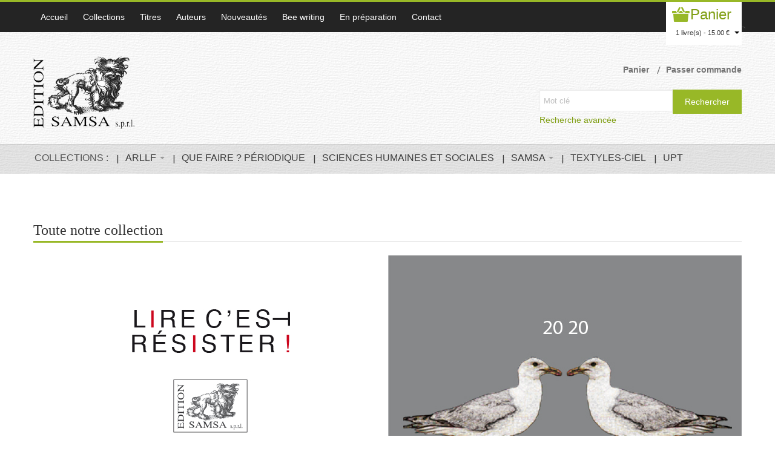

--- FILE ---
content_type: text/html; charset=UTF-8
request_url: https://samsa.be/livres.php?add=article&article=29&quant=1
body_size: 5302
content:
<!DOCTYPE html PUBLIC "-//W3C//DTD XHTML 1.0 Transitional//EN" "http://www.w3.org/TR/xhtml1/DTD/xhtml1-transitional.dtd">
<html xmlns="http://www.w3.org/1999/xhtml" lang="fr" xml:lang="fr">
<head>
<title>SAMSA Editions</title>
<meta name="robots" content="index, follow">
<meta name="description" content="">
<meta name="keywords" content="">
<meta http-equiv="content-language" content="fr" />
<meta name="language" content="fr" />
<!--[if lt IE 9]>
	<script src="http://html5shim.googlecode.com/svn/trunk/html5.js"></script>
<![endif]-->
<!--[if lt IE 9]>
	<script src="http://css3-mediaqueries-js.googlecode.com/svn/trunk/css3-mediaqueries.js"></script>
<![endif]-->
<!--[if lt IE 9]><script src="http://html5shiv.googlecode.com/svn/trunk/html5.js"></script><![endif]-->
<meta http-equiv="cache-control" content="no-cache">
<meta http-equiv="Content-Type" content="text/html;charset=UTF-8">
<meta charset="UTF-8">
<meta name="viewport" content="initial-scale=1, maximum-scale=1">
<meta name="viewport" content="width=device-width">
<link rel="apple-touch-icon" sizes="57x57" href="/apple-icon-57x57.png">
<link rel="apple-touch-icon" sizes="60x60" href="/apple-icon-60x60.png">
<link rel="apple-touch-icon" sizes="72x72" href="/apple-icon-72x72.png">
<link rel="apple-touch-icon" sizes="76x76" href="/apple-icon-76x76.png">
<link rel="apple-touch-icon" sizes="114x114" href="/apple-icon-114x114.png">
<link rel="apple-touch-icon" sizes="120x120" href="/apple-icon-120x120.png">
<link rel="apple-touch-icon" sizes="144x144" href="/apple-icon-144x144.png">
<link rel="apple-touch-icon" sizes="152x152" href="/apple-icon-152x152.png">
<link rel="apple-touch-icon" sizes="180x180" href="/apple-icon-180x180.png">
<link rel="icon" type="image/png" sizes="192x192"  href="/android-icon-192x192.png">
<link rel="icon" type="image/png" sizes="32x32" href="/favicon-32x32.png">
<link rel="icon" type="image/png" sizes="96x96" href="/favicon-96x96.png">
<link rel="icon" type="image/png" sizes="16x16" href="/favicon-16x16.png">
<link rel="manifest" href="/manifest.json">
<meta name="msapplication-TileColor" content="#ffffff">
<meta name="msapplication-TileImage" content="/ms-icon-144x144.png">
<meta name="theme-color" content="#ffffff">
<!-- Css Files Start -->
<link href="/css/style.css" rel="stylesheet" type="text/css" />
<link href="/css/update-responsive.css" rel="stylesheet" type="text/css" />
<!-- All css -->
<link href="/css/bs.css" rel="stylesheet" type="text/css" />
<!-- Bootstrap Css -->
<link rel="stylesheet" type="text/css" href="/css/main-slider.css" />
<!-- Main Slider Css -->
<!--[if lte IE 10]><link rel="stylesheet" type="text/css" href="css/customIE.css" /><![endif]-->
<link href="/css/font-awesome.css" rel="stylesheet" type="text/css" />
<!-- Font Awesome Css -->
<link href="/css/font-awesome-ie7.css" rel="stylesheet" type="text/css" />
<!-- Booklet Css -->
<link href="/css/jquery.booklet.latest.css" type="text/css" rel="stylesheet" media="screen, projection, tv" />
<!-- Lightbox Css -->
<link href="/css/lightbox.css" rel="stylesheet">
<noscript>
<link rel="stylesheet" type="text/css" href="/css/noJS.css" />
</noscript>
<!-- Css Files End -->
<link rel="alternate" hreflang="fr" href="https://www.samsa.be/index.php" >
<!-- Google tag (gtag.js) --> 
<script async src="https://www.googletagmanager.com/gtag/js?id=G-L4SV53B3Z7"></script> <script> window.dataLayer = window.dataLayer || []; function gtag(){dataLayer.push(arguments);} gtag('js', new Date()); gtag('config', 'G-L4SV53B3Z7'); gtag('config', 'AW-735669017');</script>
<!-- Meta Pixel Code -->
<script>
!function(f,b,e,v,n,t,s)
{if(f.fbq)return;n=f.fbq=function(){n.callMethod?
n.callMethod.apply(n,arguments):n.queue.push(arguments)};
if(!f._fbq)f._fbq=n;n.push=n;n.loaded=!0;n.version='2.0';
n.queue=[];t=b.createElement(e);t.async=!0;
t.src=v;s=b.getElementsByTagName(e)[0];
s.parentNode.insertBefore(t,s)}(window, document,'script',
'https://connect.facebook.net/en_US/fbevents.js');
fbq('init', '356326173593744');
fbq('track', 'PageView');
</script>
<noscript><img height="1" width="1" style="display:none"
src="https://www.facebook.com/tr?id=356326173593744&ev=PageView&noscript=1"
/></noscript>
<!-- End Meta Pixel Code -->
</head><body>
<!-- Start Main Wrapper -->
<div class="wrapper"> 
  <!-- Start Main Header --> 
  <!-- Start Top Nav Bar -->
  <section class="top-nav-bar">
    <section class="container-fluid container">
      <section class="row-fluid">
        <section class="span8">
          <ul class="top-nav">
<li><a href="/index.php">Accueil</a></li>
<li class="active"><a href="/livres.php">Collections</a></li>
<li><a href="/livres-liste.php">Titres</a></li>
<li><a href="/auteurs.php">Auteurs</a></li>
<li><a href="/livres-new.php">Nouveautés</a></li>
<li><a href="/bee-writing.php">Bee writing</a></li>
<li><a href="/en-preparation.php">En préparation</a></li>
<li><a href="/contact.php">Contact</a></li>
          </ul>
        </section>
        <section class="span4 e-commerce-list">
          <ul>
            <!--<li><a href="checkout.html">Se connecter</a> ou <a href="checkout.html">Créer un compte</a></li>-->
          </ul>
          <div class="c-btn"> <a href="/panier.php" class="cart-btn">Panier</a>
            <div class="btn-group">
              <button data-toggle="dropdown" class="btn btn-mini dropdown-toggle">1 livre(s) - 15.00 €
<span class="caret"></span></button>
              <ul class="dropdown-menu">
                <li><a href="/panier.php">Voir</a></li>
                <li><a href="https://www.samsa.be/commande.php">Passer commande</a></li>
                <li><a href="/livres.php?add=article&article=29&quant=1&action=empty">Vider le panier</a></li>
              </ul>
            </div>
          </div>
        </section>
      </section>
    </section>
  </section>
  <!-- End Top Nav Bar -->  <header id="main-header">
    <section class="container-fluid container">
      <section class="row-fluid">
        <section class="span4">
          <h1 id="logo"> <a href="index.php"><img src="/images/logo.png" alt="Samsa Editions" /></a> </h1>
        </section>
        <section class="span8">
          <ul class="top-nav2">
            <li><a href="panier.php">Panier</a></li>
            <li><a href="https://www.samsa.be/commande.php">Passer commande</a></li>
          </ul>
          <div class="search-bar">
            <form action="/search.php" method="post">
            	<input name="keyword" type="text" placeholder="Mot clé" value="" />
            	<input name="type" type="hidden" value="all">
            	<button name="submit" type="submit" value="Rechercher" />Rechercher</button>
            </form>
            <a href="/rechercher.php">Recherche avancée</a>
          </div>
        </section>
      </section>
    </section>
    <!-- Start Main Nav Bar -->
    <nav id="nav">
      <div class="navbar navbar-inverse">
        <div class="navbar-inner">
          <button type="button" class="btn btn-navbar" data-toggle="collapse" data-target=".nav-collapse"> <span class="icon-bar"></span> <span class="icon-bar"></span> <span class="icon-bar"></span> </button>
          <div class="nav-collapse collapse">
            <ul class="nav">
              <li><span>COLLECTIONS : </span></li>
<li  class="dropdown"> <a href="/livres.php?id=1"  class="dropdown-toggle" data-toggle="dropdown">ARLLF  <b class="caret"></b></a><ul class="dropdown-menu">
<li><a href="/livres.php?id=18">Anthologie</a></li>
<li><a href="/livres.php?id=19">Critique</a></li>
<li><a href="/livres.php?id=20">Document</a></li>
<li><a href="/livres.php?id=21">Essai</a></li>
<li><a href="/livres.php?id=22">Histoire</a></li>
<li><a href="/livres.php?id=17">Poésie</a></li>
<li><a href="/livres.php?id=23">Récit</a></li>
<li><a href="/livres.php?id=24">Roman</a></li>
</ul>
</li>
<li > <a href="/livres.php?id=2" >QUE FAIRE ? PÉRIODIQUE </a></li>
<li > <a href="/livres.php?id=15" >SCIENCES HUMAINES ET SOCIALES </a></li>
<li  class="dropdown"> <a href="/livres.php?id=3"  class="dropdown-toggle" data-toggle="dropdown">SAMSA  <b class="caret"></b></a><ul class="dropdown-menu">
<li><a href="/livres.php?id=6">Anthologie</a></li>
<li><a href="/livres.php?id=7">Critique</a></li>
<li><a href="/livres.php?id=8">L’Heure H</a></li>
<li><a href="/livres.php?id=9">Essai</a></li>
<li><a href="/livres.php?id=10">Histoire</a></li>
<li><a href="/livres.php?id=16">Poésie</a></li>
<li><a href="/livres.php?id=11">Récit</a></li>
<li><a href="/livres.php?id=12">Roman</a></li>
<li><a href="/livres.php?id=13">Théâtre</a></li>
</ul>
</li>
<li > <a href="/livres.php?id=4" >TEXTYLES-CIEL </a></li>
<li > <a href="/livres.php?id=5" >UPT </a></li>
          </div>
          <!--/.nav-collapse --> 
        </div>
        <!-- /.navbar-inner --> 
      </div>
      <!-- /.navbar --> 
    </nav>
    <!-- End Main Nav Bar -->   </header>
  <!-- End Main Header -->   <!-- Start Main Content Holder -->
  <section id="content-holder" class="container-fluid container">
    <section class="row-fluid">
    	<div class="heading-bar">
        	<h2>Toute notre collection</h2>
            <span class="h-line"></span>
        </div>
        <!-- Start Main Content -->
        <section class="span12 first">
        	<!-- Start Ad Slider Section -->
			<div class="blog-sec-slider">
                <div class="slider7">
                  <div class="slide"><a href="#"><img src="photos/slider_livres/banner_0.jpg" alt="Samsa"/></a></div>
                </div>
            </div>
            <!-- End Ad Slider Section -->
            
            <!-- Start Grid View Section -->
            <div class="product_sort">
            	<div class="row-2">
                	<span class="left">Résultats 1 à 12 sur 282</span>
                	<ul class="product_view">
                		<li>Affichage :</li>
                    	<li><a class="grid-view" href="livres.php?">Grille</a></li>
                		<li><a class="list-view" href="livres-liste.php?">Liste</a></li>
                	</ul>
                </div>
            </div>
            <section class="grid-holder features-books">
<figure class="span3 slide first">
        <a href="/livre/ripple-marks"><img src="PAPIER/sam_ph_30750/sam_ph_30750_cover1.jpg" alt="Ripple-Marks - roman"/></a>
        <span class="title"><a href="/livre/ripple-marks">Ripple-Marks - roman</a></span>
        <div class="cart-price">
        	<a href="livres.php?add=article&article=61&quant=1" class="cart-btn2">Ajouter au panier</a>
        	<span class="price">18.00 €</span>
        </div>
      </figure>
<figure class="span3 slide">
        <a href="/livre/un-trois-pièces"><img src="PAPIER/sam_ph_36257/sam_ph_36257_cover1.jpg" alt="Un trois-pièces - poésie"/></a>
        <span class="title"><a href="/livre/un-trois-pièces">Un trois-pièces - poésie</a></span>
        <div class="cart-price">
        	<a href="livres.php?add=article&article=313&quant=1" class="cart-btn2">Ajouter au panier</a>
        	<span class="price">16.00 €</span>
        </div>
      </figure>
<figure class="span3 slide">
        <a href="/livre/democratiser-l-europe"><img src="PAPIER/sam_ph_36233/sam_ph_36233_cover1.jpg" alt="Démocratiser l’Europe - pour une refonte urbaine et une capitale culturelle"/></a>
        <span class="title"><a href="/livre/democratiser-l-europe">Démocratiser l’Europe - pour une refonte urbaine et une capitale culturelle</a></span>
        <div class="cart-price">
        	<a href="livres.php?add=article&article=312&quant=1" class="cart-btn2">Ajouter au panier</a>
        	<span class="price">14.00 €</span>
        </div>
      </figure>
<figure class="span3 slide">
        <a href="/livre/les-voyages-immobiles-du-capitaine"><img src="PAPIER/sam_ph_36196/sam_ph_36196_cover1.jpg" alt="Les voyages immobiles du capitaine - essai - nouvelles"/></a>
        <span class="title"><a href="/livre/les-voyages-immobiles-du-capitaine">Les voyages immobiles du capitaine - essai - nouvelles</a></span>
        <div class="cart-price">
        	<a href="livres.php?add=article&article=310&quant=1" class="cart-btn2">Ajouter au panier</a>
        	<span class="price">18.00 €</span>
        </div>
      </figure>
<hr />
<figure class="span3 slide first">
        <a href="/livre/le-couple-et-ses-refrains"><img src="PAPIER/sam_ph_36172/sam_ph_36172_cover1.jpg" alt="Le Couple et ses refrains - essai"/></a>
        <span class="title"><a href="/livre/le-couple-et-ses-refrains">Le Couple et ses refrains - essai</a></span>
        <div class="cart-price">
        	<a href="livres.php?add=article&article=311&quant=1" class="cart-btn2">Ajouter au panier</a>
        	<span class="price">20.00 €</span>
        </div>
      </figure>
<figure class="span3 slide">
        <a href="/livre/le-purgatoire"><img src="PAPIER/sam_ph_36158/sam_ph_36158_cover1.jpg" alt="Le Purgatoire - théâtre"/></a>
        <span class="title"><a href="/livre/le-purgatoire">Le Purgatoire - théâtre</a></span>
        <div class="cart-price">
        	<a href="livres.php?add=article&article=309&quant=1" class="cart-btn2">Ajouter au panier</a>
        	<span class="price">20.00 €</span>
        </div>
      </figure>
<figure class="span3 slide">
        <a href="/livre/le-cœur-abondant"><img src="PAPIER/sam_ph_36134/sam_ph_36134_cover1.jpg" alt="Le cœur abondant - collectif"/></a>
        <span class="title"><a href="/livre/le-cœur-abondant">Le cœur abondant - collectif</a></span>
        <div class="cart-price">
        	<a href="livres.php?add=article&article=308&quant=1" class="cart-btn2">Ajouter au panier</a>
        	<span class="price">26.00 €</span>
        </div>
      </figure>
<figure class="span3 slide">
        <a href="/livre/palestine-GB"><img src="PAPIER/sam_ph_36110/sam_ph_36110_cover1.jpg" alt="Palestine GB - The graveyard of truth and international law"/></a>
        <span class="title"><a href="/livre/palestine-GB">Palestine GB - The graveyard of truth and international law</a></span>
        <div class="cart-price">
        	<a href="livres.php?add=article&article=307&quant=1" class="cart-btn2">Ajouter au panier</a>
        	<span class="price">18.00 €</span>
        </div>
      </figure>
<hr />
<figure class="span3 slide first">
        <a href="/livre/les-peintresses"><img src="PAPIER/sam_ph_36103/sam_ph_36103_cover1.jpg" alt="Les Peintresses - du Blaue Reiter"/></a>
        <span class="title"><a href="/livre/les-peintresses">Les Peintresses - du Blaue Reiter</a></span>
        <div class="cart-price">
        	<a href="livres.php?add=article&article=306&quant=1" class="cart-btn2">Ajouter au panier</a>
        	<span class="price">26.00 €</span>
        </div>
      </figure>
<figure class="span3 slide">
        <a href="/livre/le-livre-des-livrets"><img src="PAPIER/sam_ph_36080/sam_ph_36080_cover1.jpg" alt="Le Livre des livrets - Bertier 10 ans (2015-2025)"/></a>
        <span class="title"><a href="/livre/le-livre-des-livrets">Le Livre des livrets - Bertier 10 ans (2015-2025)</a></span>
        <div class="cart-price">
        	<a href="livres.php?add=article&article=304&quant=1" class="cart-btn2">Ajouter au panier</a>
        	<span class="price">18.00 €</span>
        </div>
      </figure>
<figure class="span3 slide">
        <a href="/livre/david"><img src="PAPIER/sam_ph_36066/sam_ph_36066_cover1.jpg" alt="David - ou Terreur, j’écris ton nom"/></a>
        <span class="title"><a href="/livre/david">David - ou Terreur, j’écris ton nom</a></span>
        <div class="cart-price">
        	<a href="livres.php?add=article&article=303&quant=1" class="cart-btn2">Ajouter au panier</a>
        	<span class="price">12.00 €</span>
        </div>
      </figure>
<figure class="span3 slide">
        <a href="/livre/l-univers-de-maxime-serebrakian"><img src="PAPIER/sam_ph_36042/sam_ph_36042_cover1.jpg" alt="L’univers de Maxime Serebrakian - ou les tribulations de trois pachas (1869 - 1922)"/></a>
        <span class="title"><a href="/livre/l-univers-de-maxime-serebrakian">L’univers de Maxime Serebrakian - ou les tribulations de trois pachas (1869 - 1922)</a></span>
        <div class="cart-price">
        	<a href="livres.php?add=article&article=300&quant=1" class="cart-btn2">Ajouter au panier</a>
        	<span class="price">26.00 €</span>
        </div>
      </figure>
<hr />

            </section>
            <div class="blog-footer">
            	            	<div class="pagination">  
                  <ul>  
                    <li class="active"><a href="livres.php?p=0">1</a></li>
<li><a href="livres.php?p=1">2</a></li>
<li><a href="livres.php?p=2">3</a></li>
<li><a href="livres.php?p=3">4</a></li>
<li><a href="livres.php?p=4">5</a></li>
<li><a href="livres.php?p=5">6</a></li>
<li><a href="livres.php?p=6">7</a></li>
<li><a href="livres.php?p=7">8</a></li>
<li><a href="livres.php?p=8">9</a></li>
<li><a href="livres.php?p=9">10</a></li>
<li><a href="livres.php?p=10">11</a></li>
<li><a href="livres.php?p=11">12</a></li>
<li><a href="livres.php?p=12">13</a></li>
<li><a href="livres.php?p=13">14</a></li>
<li><a href="livres.php?p=14">15</a></li>
<li><a href="livres.php?p=15">16</a></li>
<li><a href="livres.php?p=16">17</a></li>
<li><a href="livres.php?p=17">18</a></li>
<li><a href="livres.php?p=18">19</a></li>
<li><a href="livres.php?p=19">20</a></li>
<li><a href="livres.php?p=20">21</a></li>
<li><a href="livres.php?p=21">22</a></li>
<li><a href="livres.php?p=22">23</a></li>
<li><a href="livres.php?p=23">24</a></li>
  
                    <li><a href="livres.php?p=1">Suivant</a></li>
  
                  </ul>  
                </div>
                            	<ul class="product_view">
               		<li>Affichage :</li>
                    <li><a class="grid-view" href="livres.php?">Grille</a></li>
                	<li><a class="list-view" href="livres-liste.php?">Liste</a></li>
               </ul>
            </div>
            <!-- End Grid View Section -->
            
        </section>
        <!-- End Main Content -->
      
    </section>
  </section>
  <!-- End Main Content Holder -->
  <!-- Start Footer Top 2 -->
  <section class="container-fluid footer-top2">
    <section class="social-ico-bar">
      <section class="container">
        <section class="row-fluid">
          <div id="socialicons" class="hidden-phone">
        		<a id="social_facebook" class="social_active" href="https://www.facebook.com/samsaeditions/" title="Visitez notre page Facebook" target="_blank"><span class="da-animate da-slideFromBottom" style="display: inline;"></span></a> 
        		<a id="social_youtube" class="social_active" href="https://www.youtube.com/channel/UCBZl4Pn5rAsIZ1o5SgqnKSQ" title="Visitez notre chaîne Youtube" target="_blank"><span class="da-animate da-slideFromLeft" style="display: inline;"></span></a> 
        	</div>
        	<ul class="footer2-link">
<li><a href="/qui.php">Qui sommes-nous ?</a></li>
<li><a href="/contact.php">Contact</a></li>
<li><a href="/suivi-commande.php">Suivi de commande</a></li>
<li><a href="/donnees-personnelles.php">Mentions légales</a></li>
          </ul>
        </section>
      </section>
    </section>
    <section class="container">
      <section class="row-fluid">
        <figure class="span4">
          <h4>SAMSA Editions</h4>
          <p>10 rue du Monastère<br />B 1000 Bruxelles<br />Belgique </p>
        </figure>
        <figure class="span4">
          <h4>&nbsp;</h4>
          <p><br />Tél.: (+32) 475 63 64 81<br />E-mail: <a href="#">samsa@samsa-editions.be</a></p>
        </figure>
        <figure class="span4">
        	
        </figure>
      </section>
    </section>
  </section>
  <!-- End Footer Top 2 --> 
  <!-- Start Main Footer -->
  <footer id="main-footer">
    <section class="social-ico-bar">
      <section class="container">
        <section class="row-fluid">
          <article class="span6">
            <p>© 2015-2026  SAMSA Editions. </p>
          </article>
          <article class="span6 copy-right">
            <p>Créé par <a href="http://www.wakatepe.com/">WAKATEPE SPRL</a></p>
          </article>
        </section>
      </section>
    </section>
  </footer>
  <!-- End Main Footer --> 
</div>
<!-- End Main Wrapper --> 
<!-- JS Files Start --> 
<script type="text/javascript" src="/js/lib.js"></script><!-- lib Js --> 
<script type="text/javascript" src="/js/modernizr.js"></script><!-- Modernizr --> 
<script type="text/javascript" src="/js/easing.js"></script><!-- Easing js --> 
<script type="text/javascript" src="/js/bs.js"></script><!-- Bootstrap --> 
<script type="text/javascript" src="/js/bxslider.js"></script><!-- BX Slider --> 
<script type="text/javascript" src="/js/input-clear.js"></script><!-- Input Clear --> 
<script src="/js/range-slider.js"></script><!-- Range Slider --> 
<script src="/js/jquery.zoom.js"></script><!-- Zoom Effect --> 
<script type="text/javascript" src="/js/bookblock.js"></script><!-- Flip Slider --> 
<script type="text/javascript" src="/js/custom.js"></script><!-- Custom js --> 
<script type="text/javascript" src="/js/social.js"></script><!-- Social Icons --> 
<script src="/js/jquery.booklet.latest.js" type="text/javascript"></script><!-- Booklet Js --> 
<script src="/js/lightbox.js"></script><!-- Lightbox Js -->
<script src="/js/jquery.validate.js"></script>
<script type="text/javascript">
	    $(function () {		
	        $("#mybook").booklet({
				width:'100%',
				height:430,
				auto: true,
				//speed: 250,
			});
	    });
    </script> 
<!-- JS Files End -->
<noscript>
<style>
	#socialicons>a span { top: 0px; left: -100%; -webkit-transition: all 0.3s ease; -moz-transition: all 0.3s ease-in-out; -o-transition: all 0.3s ease-in-out; -ms-transition: all 0.3s ease-in-out; transition: all 0.3s 	ease-in-out;}
	#socialicons>ahover div{left: 0px;}
	</style>
</noscript>
<script type="text/javascript">
  /* <![CDATA[ */
  $(document).ready(function() {
  $('.social_active').hoverdir( {} );
})
/* ]]> */
</script>
</body>
</html>